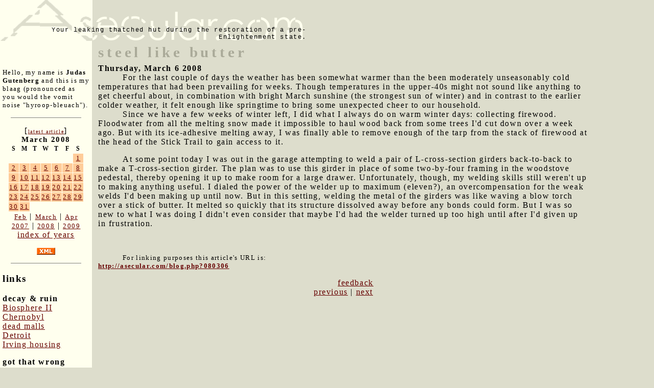

--- FILE ---
content_type: text/html; charset=UTF-8
request_url: http://asecular.com/blog.php?080306
body_size: 3229
content:

<!DOCTYPE html PUBLIC "-//W3C//DTD XHTML 1.0 Transitional//EN" "http://www.w3.org/TR/xhtml1/DTD/xhtml1-transitional.dtd">
<html>
<head>

<script src="asecular.js"></script>
  <title>steel like butter</title>
  <meta name="description" value="I overcompensate for weak welds by turning my welder up to eleven.">
  <link href="http://asecular.com/rss.php" rel=P3Pv1 type=text/xml>
  <link rel="shortcut icon" href="asecular.ico">
 <link REL="alternate" TITLE="Asecular.com feed" HREF="http://asecular.com/rss.php" TYPE="application/rss+xml">
  <link rel="stylesheet" href="asecular.css">
 
</head>

<body bgcolor="ddddcc" text="#000000" link="#999999" vlink="666666" alink="00ff00" marginwidth="0" leftmargin="0" marginheight="0" topmargin="0" > 

<table width=90% cellpadding="0" cellspacing="0" border="0">
<tr><td colspan="3" align="left">
<table width=600 cellpadding="0" cellspacing="0" border="0">
<tr>
<td  background="asecularlogo.gif" width="600" height="80" valign="bottom"  align="right" style="font-size:12px; font-family:courier; color:665522">
 Your leaking thatched hut during the restoration of a pre-Enlightenment state.
</td>
</tr>
</table>
</td>
</tr>
<tr>
<td width="180" valign="top" style="background-color:#ffffee;  ">
<div style="padding:5px">
<br>&nbsp;<br>
<p style="font-size:10pt">
Hello, my name is <strong>Judas Gutenberg</strong> and this is my blaag (pronounced as you would the vomit noise "hyroop-bleuach").
</p>
<p>
<hr width="80%" size="1" noshade>
</p>
<div style="text-align:center">
[<a href="blog.php?260118" style="font-size:10px">latest article</a>]<br>
<table class="calendar" cellpadding="1" cellspacing="1" border="0" ><caption class="calendar-month">March&nbsp;2008</caption>
<tr><th abbr="Sunday">S</th><th abbr="Monday">M</th><th abbr="Tuesday">T</th><th abbr="Wednesday">W</th><th abbr="Thursday">T</th><th abbr="Friday">F</th><th abbr="Saturday">S</th></tr>
<tr><td colspan="6">&nbsp;</td><td style="background-color:#ffcc99" class="littlenav"><a href="blog.php?080301">1</a></td></tr>
<tr><td style="background-color:#ffcc99" class="littlenav"><a href="blog.php?080302">2</a></td><td style="background-color:#ffcc99" class="littlenav"><a href="blog.php?080303">3</a></td><td style="background-color:#ffcc99" class="littlenav"><a href="blog.php?080304">4</a></td><td style="background-color:#ffcc99" class="littlenav"><a href="blog.php?080305">5</a></td><td style="background-color:#ffcc99" class="littlenav"><a href="blog.php?080306">6</a></td><td style="background-color:#ffcc99" class="littlenav"><a href="blog.php?080307">7</a></td><td style="background-color:#ffcc99" class="littlenav"><a href="blog.php?080308">8</a></td></tr>
<tr><td style="background-color:#ffcc99" class="littlenav"><a href="blog.php?080309">9</a></td><td style="background-color:#ffcc99" class="littlenav"><a href="blog.php?080310">10</a></td><td style="background-color:#ffcc99" class="littlenav"><a href="blog.php?080311">11</a></td><td style="background-color:#ffcc99" class="littlenav"><a href="blog.php?080312">12</a></td><td style="background-color:#ffcc99" class="littlenav"><a href="blog.php?080313">13</a></td><td style="background-color:#ffcc99" class="littlenav"><a href="blog.php?080314">14</a></td><td style="background-color:#ffcc99" class="littlenav"><a href="blog.php?080315">15</a></td></tr>
<tr><td style="background-color:#ffcc99" class="littlenav"><a href="blog.php?080316">16</a></td><td style="background-color:#ffcc99" class="littlenav"><a href="blog.php?080317">17</a></td><td style="background-color:#ffcc99" class="littlenav"><a href="blog.php?080318">18</a></td><td style="background-color:#ffcc99" class="littlenav"><a href="blog.php?080319">19</a></td><td style="background-color:#ffcc99" class="littlenav"><a href="blog.php?080320">20</a></td><td style="background-color:#ffcc99" class="littlenav"><a href="blog.php?080321">21</a></td><td style="background-color:#ffcc99" class="littlenav"><a href="blog.php?080322">22</a></td></tr>
<tr><td style="background-color:#ffcc99" class="littlenav"><a href="blog.php?080323">23</a></td><td style="background-color:#ffcc99" class="littlenav"><a href="blog.php?080324">24</a></td><td style="background-color:#ffcc99" class="littlenav"><a href="blog.php?080325">25</a></td><td style="background-color:#ffcc99" class="littlenav"><a href="blog.php?080326">26</a></td><td style="background-color:#ffcc99" class="littlenav"><a href="blog.php?080327">27</a></td><td style="background-color:#ffcc99" class="littlenav"><a href="blog.php?080328">28</a></td><td style="background-color:#ffcc99" class="littlenav"><a href="blog.php?080329">29</a></td></tr>
<tr><td style="background-color:#ffcc99" class="littlenav"><a href="blog.php?080330">30</a></td><td style="background-color:#ffcc99" class="littlenav"><a href="blog.php?080331">31</a></td><td colspan="5">&nbsp;</td></tr>
</table>
<div style="text-align:center"><a class="littlenav" href="blog.php?080201-">Feb</a> | <a class="littlenav"  href="blog.php?080331-">March</a> | <a class="littlenav" href="blog.php?080401-">Apr</a><br> <a class="littlenav" href=blog.php?070101=>2007</a>  |  <a  class="littlenav"  href="blog.php?080331=">2008</a> | <a  class="littlenav"  href="blog.php?090101=">2009</a><br><a  style="littlenav"  href=blog.php?_>index of years</a></p></div></div>
<p align="center">
<a href=rss.php><img src="xml.gif" width="36" height="14" alt="" border="0" ></a>
</p>
<p>
<hr width="80%" size="1" noshade>
</p>
<h3>links</h3>
 

<p><b>decay & ruin</b><br>
<a href=http://bldgblog.blogspot.com/2010/01/remnants-of-biosphere.html target=b2>Biosphere II</a><br>
<a href=http://www.kiddofspeed.com/ target=chern>Chernobyl</a><br>
<a href=http://www.deadmalls.com/ target=dead>dead malls</a><br>
<a href=http://www.seedetroit.com/pictures/urbandecay/ target=det>Detroit</a><br>
<a href=http://www.irvinehousingblog.com/ target=irving>Irving housing</a><br>


<p><b>got that wrong</b><br>
<a href=http://www.paleofuture.com/ target=gotthat>Paleofuture.com</a><br>
 
<p><b>appropriate tech</b><br>
<a href=http://www.arduino.cc/ target=arduino>Arduino &mu;controllers</a><br>
<a href=http://www.backwoodshome.com/ target=bwh>Backwoods Home</a><br>
<a href=http://www.instructables.com/id/How_to_make_a_fractal_antenna_for_HDTV_DTV_plus_/ target=fa>Fractal antenna</a><br>




<p>
	 <b>fun social media stuff</b> 
 
	<div style="font-size: 10px;">

   <br> Like asecular.com<br> (nobody does!)<br>
  	<iframe src="http://www.facebook.com/plugins/like.php?href=http%3A%2F%2Fasecular.com&amp;layout=box_count&amp;show_faces=true&amp;width=150&amp;action=like&amp;font&amp;colorscheme=light&amp;height=80" scrolling="no" frameborder="0" style="border:none; overflow:hidden; width:150px; height:80px;" allowTransparency="true"></iframe>
  	
	
	
	

	
	
	
	
	
 <br> Like my brownhouse: <br> 
  	<iframe src="http://www.facebook.com/plugins/like.php?href=http%3A%2F%2Fwww.facebook.com%2Fpages%2FThe-Gus-Brownhouse%2F178740732172554&amp;layout=box_count&amp;show_faces=true&amp;width=150&amp;action=like&amp;font&amp;colorscheme=light&amp;height=80" scrolling="no" frameborder="0" style="border:none; overflow:hidden; width:150px; height:220px;" allowTransparency="true"></iframe>




 </div>
</td>
<td>&nbsp;&nbsp;</td>
<td valign="top">
 

 <span class="title">steel like butter</span> <br><b>Thursday, March 6 2008</b>  

 
  

<safe> 

<dd>For the last couple of days the weather has been somewhat warmer than the been moderately unseasonably cold temperatures that had been prevailing for weeks.  Though temperatures in the upper-40s might not sound like anything to get cheerful about, in combination with bright March sunshine (the strongest sun of winter) and in contrast to the earlier colder weather, it felt enough like springtime to bring some unexpected cheer to our household.  <br>
<dd>Since we have a few weeks of winter left, I did what I always do on warm winter days:   collecting firewood.  Floodwater from all the melting snow made it impossible to haul wood back from some trees I'd cut down over a week ago. But  with its ice-adhesive melting away, I was finally able   to remove enough of the tarp from the stack of firewood at the head of the Stick Trail to gain access to it.<p>
<dd>At some point today I was out in the garage attempting to weld a pair of L-cross-section girders back-to-back to make a T-cross-section girder.  The plan was to use this girder in place of some two-by-four framing in the woodstove pedestal, thereby opening it up to make room for a large drawer.  Unfortunately, though, my welding skills still weren't up to making anything useful.  I dialed the power of the welder up to maximum (eleven?), an overcompensation for the weak welds I'd been making up until now.  But in this setting, welding the metal of the girders was like waving a blow torch over a stick of butter.  It melted so quickly that its structure dissolved away before any bonds could form. But I was so new to what I was doing I didn't even consider that maybe I'd had the welder turned up too high until after I'd given up in frustration.



  
</safe>


<p><p><br><p style="font-size:10pt">For linking purposes this article's URL is:<br><b><a href="http://asecular.com/blog.php?080306">http://asecular.com/blog.php?080306</a></b><p><center><a href="feedback.php?subject=080306">feedback</a><br><a href="blog.php?080305">previous</a>  | <a href="blog.php?080307">next</a>  </center></td>
</tr>
 </table>
 <p>

 <script language="JavaScript">
document.write("<img src=\"http://www.randomsprocket.com/stat/log.php?q="+escape(top.location.href)+"&r="+escape(top.document.referrer)+"\" width=1 height=1 alt=\"\">");
</script>
 
 
 

</body>
</html>
